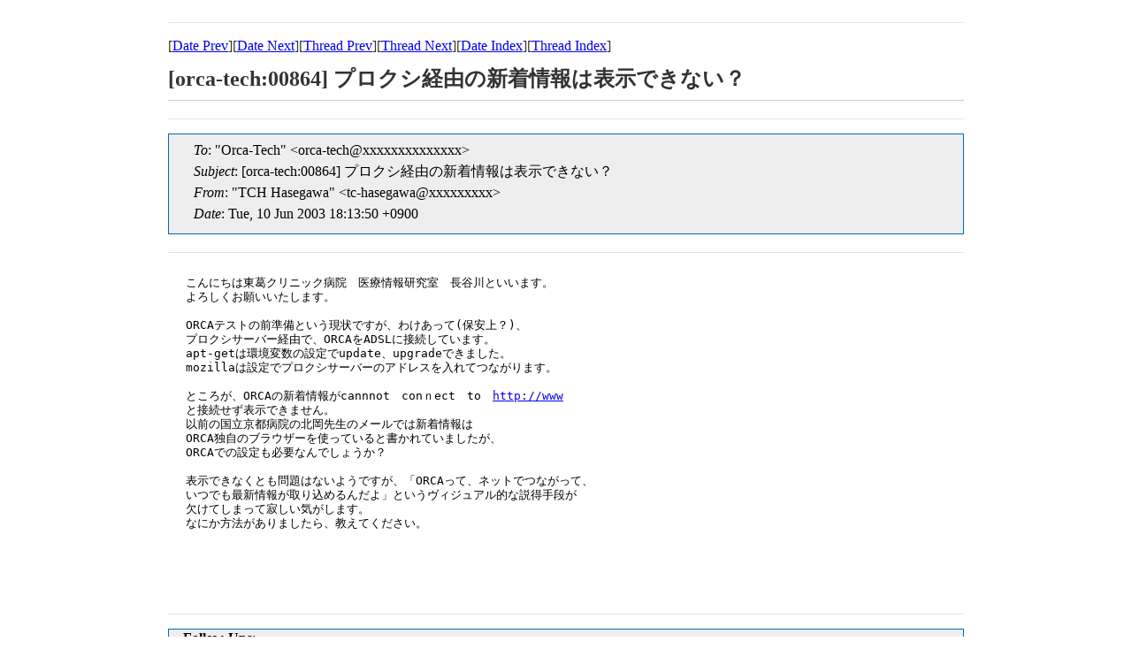

--- FILE ---
content_type: text/html
request_url: https://ml.orca.med.or.jp/orca-tech/msg00863.html
body_size: 1965
content:
<!-- MHonArc v2.6.16 -->
<!--X-Subject: [orca&#45;tech:00864] =?ISO&#45;2022&#45;JP?B?GyRCJVclbSUvJTc3UE0zJE4/N0NlPnBKcxsoQg==?= =?ISO&#45;2022&#45;JP?B?GyRCJE9JPTwoJEckLSRKJCQhKRsoQg==?= -->
<!--X-From-R13: "FQV Vnfrtnjn" <gp&#45;unfrtnjnNavsgl.pbz> -->
<!--X-Date: Tue, 10 Jun 2003 18:16:00 +0900 (JST) -->
<!--X-Message-Id: PNEAIHOHFMNEOBGLBLALMEMJCEAA.tc&#45;hasegawa@nifty.com -->
<!--X-Content-Type: text/plain -->
<!--X-Head-End-->

<!doctype HTML PUBLIC "-//W3C//DTD HTML 4.0 Transitional//EN"
             "http://www.w3.org/TR/REC-html40/loose.dtd">
<html lang="ja">
<head>
<meta http-equiv="content-type" content="text/html; charset=UTF-8">
<meta http-equiv="Content-Style-Type" content="text/css">
<meta name="Keywords" content="ORCA, MailingList Archive">
<link rel="stylesheet" href="/css/ml.css" type="text/css">
<title>[orca-tech:00864] プロクシ経由の新着情報は表示できない？ </title>
</head>
<body>

<!--X-Body-Begin-->
<!--X-User-Header-->
<!--X-User-Header-End-->
<!--X-TopPNI-->
<hr>
[<a href="msg00858.html">Date Prev</a>][<a href="msg00859.html">Date Next</a>][<a href="msg00861.html">Thread Prev</a>][<a href="msg00864.html">Thread Next</a>][<a href="mail1.html#00863">Date Index</a>][<a href="thrd1.html#00863">Thread Index</a>]
<!--X-TopPNI-End-->
<!--X-MsgBody-->
<!--X-Subject-Header-Begin-->
<h1>[orca-tech:00864] プロクシ経由の新着情報は表示できない？</h1>
<hr>
<!--X-Subject-Header-End-->
<!--X-Head-of-Message-->
<ul class="head_of_message"> 
<li><em>To</em>: &quot;Orca-Tech&quot; &lt;orca-tech@xxxxxxxxxxxxxx&gt;</li>
<li><em>Subject</em>: [orca-tech:00864] プロクシ経由の新着情報は表示できない？</li>
<li><em>From</em>: &quot;TCH Hasegawa&quot; &lt;tc-hasegawa@xxxxxxxxx&gt;</li>
<li><em>Date</em>: Tue, 10 Jun 2003 18:13:50 +0900</li>
</ul>
<!--X-Head-of-Message-End-->
<!--X-Head-Body-Sep-Begin-->
<hr>
<!--X-Head-Body-Sep-End-->
<!--X-Body-of-Message-->
<pre>こんにちは東葛クリニック病院　医療情報研究室　長谷川といいます。
よろしくお願いいたします。

ORCAテストの前準備という現状ですが、わけあって(保安上？)、
プロクシサーバー経由で、ORCAをADSLに接続しています。
apt-getは環境変数の設定でupdate、upgradeできました。
mozillaは設定でプロクシサーバーのアドレスを入れてつながります。

ところが、ORCAの新着情報がcannnot　conｎect　to　<a  rel="nofollow" href="http://www">http://www</a>
と接続せず表示できません。
以前の国立京都病院の北岡先生のメールでは新着情報は
ORCA独自のブラウザーを使っていると書かれていましたが、
ORCAでの設定も必要なんでしょうか？

表示できなくとも問題はないようですが、「ORCAって、ネットでつながって、
いつでも最新情報が取り込めるんだよ」というヴィジュアル的な説得手段が
欠けてしまって寂しい気がします。
なにか方法がありましたら、教えてください。




</pre>
<!--X-Body-of-Message-End-->
<!--X-MsgBody-End-->
<!--X-Follow-Ups-->
<hr>
<ul><li><strong>Follow-Ups</strong>:
<ul>
<li><strong><a name="00864" href="msg00864.html">[orca-tech:00865] Re: プロクシ経由の新着情報は表示できない？</a></strong>
<ul><li><em>From:</em> 中山裕雄</li></ul></li>
<li><strong><a name="00869" href="msg00869.html">[orca-tech:00870] RE: プロクシ経由の新着情報は表示できない？</a></strong>
<ul><li><em>From:</em> TCH Hasegawa</li></ul></li>
</ul></li></ul>
<!--X-Follow-Ups-End-->
<!--X-References-->
<!--X-References-End-->
<!--X-BotPNI-->
<ul>
<li>Prev by Date:
<strong><a href="msg00858.html">[orca-tech:00859] Re: Woody で商用フォント</a></strong>
</li>
<li>Next by Date:
<strong><a href="msg00859.html">[orca-tech:00860] Re: Woody で商用フォント</a></strong>
</li>
<li>Previous by thread:
<strong><a href="msg00861.html">[orca-tech:00862] Re: KazumixORCA のバージョンアップ</a></strong>
</li>
<li>Next by thread:
<strong><a href="msg00864.html">[orca-tech:00865] Re: プロクシ経由の新着情報は表示できない？</a></strong>
</li>
<li>Index(es):
<ul>
<li><a href="mail1.html#00863"><strong>Date</strong></a></li>
<li><a href="thrd1.html#00863"><strong>Thread</strong></a></li>
</ul>
</li>
</ul>

<!--X-BotPNI-End-->
<!--X-User-Footer-->
<!--X-User-Footer-End-->
</body>
</html>
